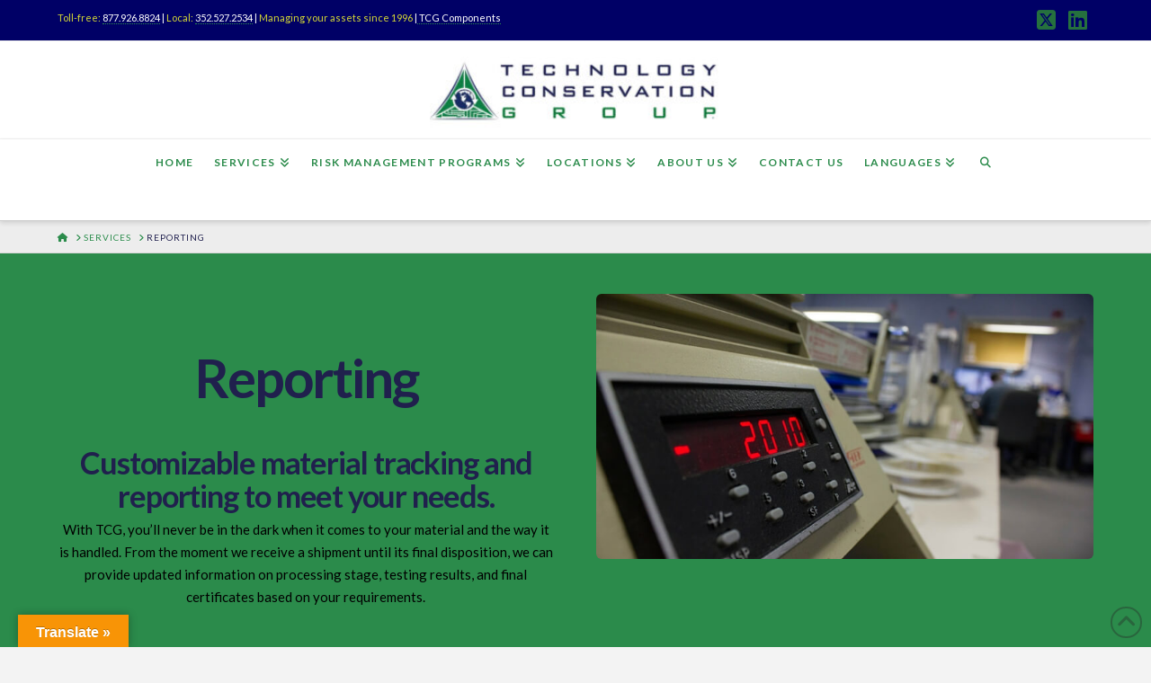

--- FILE ---
content_type: text/html; charset=utf-8
request_url: https://www.google.com/recaptcha/api2/anchor?ar=1&k=6Lc3xlMeAAAAACgJqr2EIMhf9iJxfBmGKziapXGM&co=aHR0cHM6Ly90Y2dyZWN5Y2xpbmcuY29tOjQ0Mw..&hl=en&v=PoyoqOPhxBO7pBk68S4YbpHZ&theme=light&size=normal&anchor-ms=20000&execute-ms=30000&cb=1osohrmw23fi
body_size: 49439
content:
<!DOCTYPE HTML><html dir="ltr" lang="en"><head><meta http-equiv="Content-Type" content="text/html; charset=UTF-8">
<meta http-equiv="X-UA-Compatible" content="IE=edge">
<title>reCAPTCHA</title>
<style type="text/css">
/* cyrillic-ext */
@font-face {
  font-family: 'Roboto';
  font-style: normal;
  font-weight: 400;
  font-stretch: 100%;
  src: url(//fonts.gstatic.com/s/roboto/v48/KFO7CnqEu92Fr1ME7kSn66aGLdTylUAMa3GUBHMdazTgWw.woff2) format('woff2');
  unicode-range: U+0460-052F, U+1C80-1C8A, U+20B4, U+2DE0-2DFF, U+A640-A69F, U+FE2E-FE2F;
}
/* cyrillic */
@font-face {
  font-family: 'Roboto';
  font-style: normal;
  font-weight: 400;
  font-stretch: 100%;
  src: url(//fonts.gstatic.com/s/roboto/v48/KFO7CnqEu92Fr1ME7kSn66aGLdTylUAMa3iUBHMdazTgWw.woff2) format('woff2');
  unicode-range: U+0301, U+0400-045F, U+0490-0491, U+04B0-04B1, U+2116;
}
/* greek-ext */
@font-face {
  font-family: 'Roboto';
  font-style: normal;
  font-weight: 400;
  font-stretch: 100%;
  src: url(//fonts.gstatic.com/s/roboto/v48/KFO7CnqEu92Fr1ME7kSn66aGLdTylUAMa3CUBHMdazTgWw.woff2) format('woff2');
  unicode-range: U+1F00-1FFF;
}
/* greek */
@font-face {
  font-family: 'Roboto';
  font-style: normal;
  font-weight: 400;
  font-stretch: 100%;
  src: url(//fonts.gstatic.com/s/roboto/v48/KFO7CnqEu92Fr1ME7kSn66aGLdTylUAMa3-UBHMdazTgWw.woff2) format('woff2');
  unicode-range: U+0370-0377, U+037A-037F, U+0384-038A, U+038C, U+038E-03A1, U+03A3-03FF;
}
/* math */
@font-face {
  font-family: 'Roboto';
  font-style: normal;
  font-weight: 400;
  font-stretch: 100%;
  src: url(//fonts.gstatic.com/s/roboto/v48/KFO7CnqEu92Fr1ME7kSn66aGLdTylUAMawCUBHMdazTgWw.woff2) format('woff2');
  unicode-range: U+0302-0303, U+0305, U+0307-0308, U+0310, U+0312, U+0315, U+031A, U+0326-0327, U+032C, U+032F-0330, U+0332-0333, U+0338, U+033A, U+0346, U+034D, U+0391-03A1, U+03A3-03A9, U+03B1-03C9, U+03D1, U+03D5-03D6, U+03F0-03F1, U+03F4-03F5, U+2016-2017, U+2034-2038, U+203C, U+2040, U+2043, U+2047, U+2050, U+2057, U+205F, U+2070-2071, U+2074-208E, U+2090-209C, U+20D0-20DC, U+20E1, U+20E5-20EF, U+2100-2112, U+2114-2115, U+2117-2121, U+2123-214F, U+2190, U+2192, U+2194-21AE, U+21B0-21E5, U+21F1-21F2, U+21F4-2211, U+2213-2214, U+2216-22FF, U+2308-230B, U+2310, U+2319, U+231C-2321, U+2336-237A, U+237C, U+2395, U+239B-23B7, U+23D0, U+23DC-23E1, U+2474-2475, U+25AF, U+25B3, U+25B7, U+25BD, U+25C1, U+25CA, U+25CC, U+25FB, U+266D-266F, U+27C0-27FF, U+2900-2AFF, U+2B0E-2B11, U+2B30-2B4C, U+2BFE, U+3030, U+FF5B, U+FF5D, U+1D400-1D7FF, U+1EE00-1EEFF;
}
/* symbols */
@font-face {
  font-family: 'Roboto';
  font-style: normal;
  font-weight: 400;
  font-stretch: 100%;
  src: url(//fonts.gstatic.com/s/roboto/v48/KFO7CnqEu92Fr1ME7kSn66aGLdTylUAMaxKUBHMdazTgWw.woff2) format('woff2');
  unicode-range: U+0001-000C, U+000E-001F, U+007F-009F, U+20DD-20E0, U+20E2-20E4, U+2150-218F, U+2190, U+2192, U+2194-2199, U+21AF, U+21E6-21F0, U+21F3, U+2218-2219, U+2299, U+22C4-22C6, U+2300-243F, U+2440-244A, U+2460-24FF, U+25A0-27BF, U+2800-28FF, U+2921-2922, U+2981, U+29BF, U+29EB, U+2B00-2BFF, U+4DC0-4DFF, U+FFF9-FFFB, U+10140-1018E, U+10190-1019C, U+101A0, U+101D0-101FD, U+102E0-102FB, U+10E60-10E7E, U+1D2C0-1D2D3, U+1D2E0-1D37F, U+1F000-1F0FF, U+1F100-1F1AD, U+1F1E6-1F1FF, U+1F30D-1F30F, U+1F315, U+1F31C, U+1F31E, U+1F320-1F32C, U+1F336, U+1F378, U+1F37D, U+1F382, U+1F393-1F39F, U+1F3A7-1F3A8, U+1F3AC-1F3AF, U+1F3C2, U+1F3C4-1F3C6, U+1F3CA-1F3CE, U+1F3D4-1F3E0, U+1F3ED, U+1F3F1-1F3F3, U+1F3F5-1F3F7, U+1F408, U+1F415, U+1F41F, U+1F426, U+1F43F, U+1F441-1F442, U+1F444, U+1F446-1F449, U+1F44C-1F44E, U+1F453, U+1F46A, U+1F47D, U+1F4A3, U+1F4B0, U+1F4B3, U+1F4B9, U+1F4BB, U+1F4BF, U+1F4C8-1F4CB, U+1F4D6, U+1F4DA, U+1F4DF, U+1F4E3-1F4E6, U+1F4EA-1F4ED, U+1F4F7, U+1F4F9-1F4FB, U+1F4FD-1F4FE, U+1F503, U+1F507-1F50B, U+1F50D, U+1F512-1F513, U+1F53E-1F54A, U+1F54F-1F5FA, U+1F610, U+1F650-1F67F, U+1F687, U+1F68D, U+1F691, U+1F694, U+1F698, U+1F6AD, U+1F6B2, U+1F6B9-1F6BA, U+1F6BC, U+1F6C6-1F6CF, U+1F6D3-1F6D7, U+1F6E0-1F6EA, U+1F6F0-1F6F3, U+1F6F7-1F6FC, U+1F700-1F7FF, U+1F800-1F80B, U+1F810-1F847, U+1F850-1F859, U+1F860-1F887, U+1F890-1F8AD, U+1F8B0-1F8BB, U+1F8C0-1F8C1, U+1F900-1F90B, U+1F93B, U+1F946, U+1F984, U+1F996, U+1F9E9, U+1FA00-1FA6F, U+1FA70-1FA7C, U+1FA80-1FA89, U+1FA8F-1FAC6, U+1FACE-1FADC, U+1FADF-1FAE9, U+1FAF0-1FAF8, U+1FB00-1FBFF;
}
/* vietnamese */
@font-face {
  font-family: 'Roboto';
  font-style: normal;
  font-weight: 400;
  font-stretch: 100%;
  src: url(//fonts.gstatic.com/s/roboto/v48/KFO7CnqEu92Fr1ME7kSn66aGLdTylUAMa3OUBHMdazTgWw.woff2) format('woff2');
  unicode-range: U+0102-0103, U+0110-0111, U+0128-0129, U+0168-0169, U+01A0-01A1, U+01AF-01B0, U+0300-0301, U+0303-0304, U+0308-0309, U+0323, U+0329, U+1EA0-1EF9, U+20AB;
}
/* latin-ext */
@font-face {
  font-family: 'Roboto';
  font-style: normal;
  font-weight: 400;
  font-stretch: 100%;
  src: url(//fonts.gstatic.com/s/roboto/v48/KFO7CnqEu92Fr1ME7kSn66aGLdTylUAMa3KUBHMdazTgWw.woff2) format('woff2');
  unicode-range: U+0100-02BA, U+02BD-02C5, U+02C7-02CC, U+02CE-02D7, U+02DD-02FF, U+0304, U+0308, U+0329, U+1D00-1DBF, U+1E00-1E9F, U+1EF2-1EFF, U+2020, U+20A0-20AB, U+20AD-20C0, U+2113, U+2C60-2C7F, U+A720-A7FF;
}
/* latin */
@font-face {
  font-family: 'Roboto';
  font-style: normal;
  font-weight: 400;
  font-stretch: 100%;
  src: url(//fonts.gstatic.com/s/roboto/v48/KFO7CnqEu92Fr1ME7kSn66aGLdTylUAMa3yUBHMdazQ.woff2) format('woff2');
  unicode-range: U+0000-00FF, U+0131, U+0152-0153, U+02BB-02BC, U+02C6, U+02DA, U+02DC, U+0304, U+0308, U+0329, U+2000-206F, U+20AC, U+2122, U+2191, U+2193, U+2212, U+2215, U+FEFF, U+FFFD;
}
/* cyrillic-ext */
@font-face {
  font-family: 'Roboto';
  font-style: normal;
  font-weight: 500;
  font-stretch: 100%;
  src: url(//fonts.gstatic.com/s/roboto/v48/KFO7CnqEu92Fr1ME7kSn66aGLdTylUAMa3GUBHMdazTgWw.woff2) format('woff2');
  unicode-range: U+0460-052F, U+1C80-1C8A, U+20B4, U+2DE0-2DFF, U+A640-A69F, U+FE2E-FE2F;
}
/* cyrillic */
@font-face {
  font-family: 'Roboto';
  font-style: normal;
  font-weight: 500;
  font-stretch: 100%;
  src: url(//fonts.gstatic.com/s/roboto/v48/KFO7CnqEu92Fr1ME7kSn66aGLdTylUAMa3iUBHMdazTgWw.woff2) format('woff2');
  unicode-range: U+0301, U+0400-045F, U+0490-0491, U+04B0-04B1, U+2116;
}
/* greek-ext */
@font-face {
  font-family: 'Roboto';
  font-style: normal;
  font-weight: 500;
  font-stretch: 100%;
  src: url(//fonts.gstatic.com/s/roboto/v48/KFO7CnqEu92Fr1ME7kSn66aGLdTylUAMa3CUBHMdazTgWw.woff2) format('woff2');
  unicode-range: U+1F00-1FFF;
}
/* greek */
@font-face {
  font-family: 'Roboto';
  font-style: normal;
  font-weight: 500;
  font-stretch: 100%;
  src: url(//fonts.gstatic.com/s/roboto/v48/KFO7CnqEu92Fr1ME7kSn66aGLdTylUAMa3-UBHMdazTgWw.woff2) format('woff2');
  unicode-range: U+0370-0377, U+037A-037F, U+0384-038A, U+038C, U+038E-03A1, U+03A3-03FF;
}
/* math */
@font-face {
  font-family: 'Roboto';
  font-style: normal;
  font-weight: 500;
  font-stretch: 100%;
  src: url(//fonts.gstatic.com/s/roboto/v48/KFO7CnqEu92Fr1ME7kSn66aGLdTylUAMawCUBHMdazTgWw.woff2) format('woff2');
  unicode-range: U+0302-0303, U+0305, U+0307-0308, U+0310, U+0312, U+0315, U+031A, U+0326-0327, U+032C, U+032F-0330, U+0332-0333, U+0338, U+033A, U+0346, U+034D, U+0391-03A1, U+03A3-03A9, U+03B1-03C9, U+03D1, U+03D5-03D6, U+03F0-03F1, U+03F4-03F5, U+2016-2017, U+2034-2038, U+203C, U+2040, U+2043, U+2047, U+2050, U+2057, U+205F, U+2070-2071, U+2074-208E, U+2090-209C, U+20D0-20DC, U+20E1, U+20E5-20EF, U+2100-2112, U+2114-2115, U+2117-2121, U+2123-214F, U+2190, U+2192, U+2194-21AE, U+21B0-21E5, U+21F1-21F2, U+21F4-2211, U+2213-2214, U+2216-22FF, U+2308-230B, U+2310, U+2319, U+231C-2321, U+2336-237A, U+237C, U+2395, U+239B-23B7, U+23D0, U+23DC-23E1, U+2474-2475, U+25AF, U+25B3, U+25B7, U+25BD, U+25C1, U+25CA, U+25CC, U+25FB, U+266D-266F, U+27C0-27FF, U+2900-2AFF, U+2B0E-2B11, U+2B30-2B4C, U+2BFE, U+3030, U+FF5B, U+FF5D, U+1D400-1D7FF, U+1EE00-1EEFF;
}
/* symbols */
@font-face {
  font-family: 'Roboto';
  font-style: normal;
  font-weight: 500;
  font-stretch: 100%;
  src: url(//fonts.gstatic.com/s/roboto/v48/KFO7CnqEu92Fr1ME7kSn66aGLdTylUAMaxKUBHMdazTgWw.woff2) format('woff2');
  unicode-range: U+0001-000C, U+000E-001F, U+007F-009F, U+20DD-20E0, U+20E2-20E4, U+2150-218F, U+2190, U+2192, U+2194-2199, U+21AF, U+21E6-21F0, U+21F3, U+2218-2219, U+2299, U+22C4-22C6, U+2300-243F, U+2440-244A, U+2460-24FF, U+25A0-27BF, U+2800-28FF, U+2921-2922, U+2981, U+29BF, U+29EB, U+2B00-2BFF, U+4DC0-4DFF, U+FFF9-FFFB, U+10140-1018E, U+10190-1019C, U+101A0, U+101D0-101FD, U+102E0-102FB, U+10E60-10E7E, U+1D2C0-1D2D3, U+1D2E0-1D37F, U+1F000-1F0FF, U+1F100-1F1AD, U+1F1E6-1F1FF, U+1F30D-1F30F, U+1F315, U+1F31C, U+1F31E, U+1F320-1F32C, U+1F336, U+1F378, U+1F37D, U+1F382, U+1F393-1F39F, U+1F3A7-1F3A8, U+1F3AC-1F3AF, U+1F3C2, U+1F3C4-1F3C6, U+1F3CA-1F3CE, U+1F3D4-1F3E0, U+1F3ED, U+1F3F1-1F3F3, U+1F3F5-1F3F7, U+1F408, U+1F415, U+1F41F, U+1F426, U+1F43F, U+1F441-1F442, U+1F444, U+1F446-1F449, U+1F44C-1F44E, U+1F453, U+1F46A, U+1F47D, U+1F4A3, U+1F4B0, U+1F4B3, U+1F4B9, U+1F4BB, U+1F4BF, U+1F4C8-1F4CB, U+1F4D6, U+1F4DA, U+1F4DF, U+1F4E3-1F4E6, U+1F4EA-1F4ED, U+1F4F7, U+1F4F9-1F4FB, U+1F4FD-1F4FE, U+1F503, U+1F507-1F50B, U+1F50D, U+1F512-1F513, U+1F53E-1F54A, U+1F54F-1F5FA, U+1F610, U+1F650-1F67F, U+1F687, U+1F68D, U+1F691, U+1F694, U+1F698, U+1F6AD, U+1F6B2, U+1F6B9-1F6BA, U+1F6BC, U+1F6C6-1F6CF, U+1F6D3-1F6D7, U+1F6E0-1F6EA, U+1F6F0-1F6F3, U+1F6F7-1F6FC, U+1F700-1F7FF, U+1F800-1F80B, U+1F810-1F847, U+1F850-1F859, U+1F860-1F887, U+1F890-1F8AD, U+1F8B0-1F8BB, U+1F8C0-1F8C1, U+1F900-1F90B, U+1F93B, U+1F946, U+1F984, U+1F996, U+1F9E9, U+1FA00-1FA6F, U+1FA70-1FA7C, U+1FA80-1FA89, U+1FA8F-1FAC6, U+1FACE-1FADC, U+1FADF-1FAE9, U+1FAF0-1FAF8, U+1FB00-1FBFF;
}
/* vietnamese */
@font-face {
  font-family: 'Roboto';
  font-style: normal;
  font-weight: 500;
  font-stretch: 100%;
  src: url(//fonts.gstatic.com/s/roboto/v48/KFO7CnqEu92Fr1ME7kSn66aGLdTylUAMa3OUBHMdazTgWw.woff2) format('woff2');
  unicode-range: U+0102-0103, U+0110-0111, U+0128-0129, U+0168-0169, U+01A0-01A1, U+01AF-01B0, U+0300-0301, U+0303-0304, U+0308-0309, U+0323, U+0329, U+1EA0-1EF9, U+20AB;
}
/* latin-ext */
@font-face {
  font-family: 'Roboto';
  font-style: normal;
  font-weight: 500;
  font-stretch: 100%;
  src: url(//fonts.gstatic.com/s/roboto/v48/KFO7CnqEu92Fr1ME7kSn66aGLdTylUAMa3KUBHMdazTgWw.woff2) format('woff2');
  unicode-range: U+0100-02BA, U+02BD-02C5, U+02C7-02CC, U+02CE-02D7, U+02DD-02FF, U+0304, U+0308, U+0329, U+1D00-1DBF, U+1E00-1E9F, U+1EF2-1EFF, U+2020, U+20A0-20AB, U+20AD-20C0, U+2113, U+2C60-2C7F, U+A720-A7FF;
}
/* latin */
@font-face {
  font-family: 'Roboto';
  font-style: normal;
  font-weight: 500;
  font-stretch: 100%;
  src: url(//fonts.gstatic.com/s/roboto/v48/KFO7CnqEu92Fr1ME7kSn66aGLdTylUAMa3yUBHMdazQ.woff2) format('woff2');
  unicode-range: U+0000-00FF, U+0131, U+0152-0153, U+02BB-02BC, U+02C6, U+02DA, U+02DC, U+0304, U+0308, U+0329, U+2000-206F, U+20AC, U+2122, U+2191, U+2193, U+2212, U+2215, U+FEFF, U+FFFD;
}
/* cyrillic-ext */
@font-face {
  font-family: 'Roboto';
  font-style: normal;
  font-weight: 900;
  font-stretch: 100%;
  src: url(//fonts.gstatic.com/s/roboto/v48/KFO7CnqEu92Fr1ME7kSn66aGLdTylUAMa3GUBHMdazTgWw.woff2) format('woff2');
  unicode-range: U+0460-052F, U+1C80-1C8A, U+20B4, U+2DE0-2DFF, U+A640-A69F, U+FE2E-FE2F;
}
/* cyrillic */
@font-face {
  font-family: 'Roboto';
  font-style: normal;
  font-weight: 900;
  font-stretch: 100%;
  src: url(//fonts.gstatic.com/s/roboto/v48/KFO7CnqEu92Fr1ME7kSn66aGLdTylUAMa3iUBHMdazTgWw.woff2) format('woff2');
  unicode-range: U+0301, U+0400-045F, U+0490-0491, U+04B0-04B1, U+2116;
}
/* greek-ext */
@font-face {
  font-family: 'Roboto';
  font-style: normal;
  font-weight: 900;
  font-stretch: 100%;
  src: url(//fonts.gstatic.com/s/roboto/v48/KFO7CnqEu92Fr1ME7kSn66aGLdTylUAMa3CUBHMdazTgWw.woff2) format('woff2');
  unicode-range: U+1F00-1FFF;
}
/* greek */
@font-face {
  font-family: 'Roboto';
  font-style: normal;
  font-weight: 900;
  font-stretch: 100%;
  src: url(//fonts.gstatic.com/s/roboto/v48/KFO7CnqEu92Fr1ME7kSn66aGLdTylUAMa3-UBHMdazTgWw.woff2) format('woff2');
  unicode-range: U+0370-0377, U+037A-037F, U+0384-038A, U+038C, U+038E-03A1, U+03A3-03FF;
}
/* math */
@font-face {
  font-family: 'Roboto';
  font-style: normal;
  font-weight: 900;
  font-stretch: 100%;
  src: url(//fonts.gstatic.com/s/roboto/v48/KFO7CnqEu92Fr1ME7kSn66aGLdTylUAMawCUBHMdazTgWw.woff2) format('woff2');
  unicode-range: U+0302-0303, U+0305, U+0307-0308, U+0310, U+0312, U+0315, U+031A, U+0326-0327, U+032C, U+032F-0330, U+0332-0333, U+0338, U+033A, U+0346, U+034D, U+0391-03A1, U+03A3-03A9, U+03B1-03C9, U+03D1, U+03D5-03D6, U+03F0-03F1, U+03F4-03F5, U+2016-2017, U+2034-2038, U+203C, U+2040, U+2043, U+2047, U+2050, U+2057, U+205F, U+2070-2071, U+2074-208E, U+2090-209C, U+20D0-20DC, U+20E1, U+20E5-20EF, U+2100-2112, U+2114-2115, U+2117-2121, U+2123-214F, U+2190, U+2192, U+2194-21AE, U+21B0-21E5, U+21F1-21F2, U+21F4-2211, U+2213-2214, U+2216-22FF, U+2308-230B, U+2310, U+2319, U+231C-2321, U+2336-237A, U+237C, U+2395, U+239B-23B7, U+23D0, U+23DC-23E1, U+2474-2475, U+25AF, U+25B3, U+25B7, U+25BD, U+25C1, U+25CA, U+25CC, U+25FB, U+266D-266F, U+27C0-27FF, U+2900-2AFF, U+2B0E-2B11, U+2B30-2B4C, U+2BFE, U+3030, U+FF5B, U+FF5D, U+1D400-1D7FF, U+1EE00-1EEFF;
}
/* symbols */
@font-face {
  font-family: 'Roboto';
  font-style: normal;
  font-weight: 900;
  font-stretch: 100%;
  src: url(//fonts.gstatic.com/s/roboto/v48/KFO7CnqEu92Fr1ME7kSn66aGLdTylUAMaxKUBHMdazTgWw.woff2) format('woff2');
  unicode-range: U+0001-000C, U+000E-001F, U+007F-009F, U+20DD-20E0, U+20E2-20E4, U+2150-218F, U+2190, U+2192, U+2194-2199, U+21AF, U+21E6-21F0, U+21F3, U+2218-2219, U+2299, U+22C4-22C6, U+2300-243F, U+2440-244A, U+2460-24FF, U+25A0-27BF, U+2800-28FF, U+2921-2922, U+2981, U+29BF, U+29EB, U+2B00-2BFF, U+4DC0-4DFF, U+FFF9-FFFB, U+10140-1018E, U+10190-1019C, U+101A0, U+101D0-101FD, U+102E0-102FB, U+10E60-10E7E, U+1D2C0-1D2D3, U+1D2E0-1D37F, U+1F000-1F0FF, U+1F100-1F1AD, U+1F1E6-1F1FF, U+1F30D-1F30F, U+1F315, U+1F31C, U+1F31E, U+1F320-1F32C, U+1F336, U+1F378, U+1F37D, U+1F382, U+1F393-1F39F, U+1F3A7-1F3A8, U+1F3AC-1F3AF, U+1F3C2, U+1F3C4-1F3C6, U+1F3CA-1F3CE, U+1F3D4-1F3E0, U+1F3ED, U+1F3F1-1F3F3, U+1F3F5-1F3F7, U+1F408, U+1F415, U+1F41F, U+1F426, U+1F43F, U+1F441-1F442, U+1F444, U+1F446-1F449, U+1F44C-1F44E, U+1F453, U+1F46A, U+1F47D, U+1F4A3, U+1F4B0, U+1F4B3, U+1F4B9, U+1F4BB, U+1F4BF, U+1F4C8-1F4CB, U+1F4D6, U+1F4DA, U+1F4DF, U+1F4E3-1F4E6, U+1F4EA-1F4ED, U+1F4F7, U+1F4F9-1F4FB, U+1F4FD-1F4FE, U+1F503, U+1F507-1F50B, U+1F50D, U+1F512-1F513, U+1F53E-1F54A, U+1F54F-1F5FA, U+1F610, U+1F650-1F67F, U+1F687, U+1F68D, U+1F691, U+1F694, U+1F698, U+1F6AD, U+1F6B2, U+1F6B9-1F6BA, U+1F6BC, U+1F6C6-1F6CF, U+1F6D3-1F6D7, U+1F6E0-1F6EA, U+1F6F0-1F6F3, U+1F6F7-1F6FC, U+1F700-1F7FF, U+1F800-1F80B, U+1F810-1F847, U+1F850-1F859, U+1F860-1F887, U+1F890-1F8AD, U+1F8B0-1F8BB, U+1F8C0-1F8C1, U+1F900-1F90B, U+1F93B, U+1F946, U+1F984, U+1F996, U+1F9E9, U+1FA00-1FA6F, U+1FA70-1FA7C, U+1FA80-1FA89, U+1FA8F-1FAC6, U+1FACE-1FADC, U+1FADF-1FAE9, U+1FAF0-1FAF8, U+1FB00-1FBFF;
}
/* vietnamese */
@font-face {
  font-family: 'Roboto';
  font-style: normal;
  font-weight: 900;
  font-stretch: 100%;
  src: url(//fonts.gstatic.com/s/roboto/v48/KFO7CnqEu92Fr1ME7kSn66aGLdTylUAMa3OUBHMdazTgWw.woff2) format('woff2');
  unicode-range: U+0102-0103, U+0110-0111, U+0128-0129, U+0168-0169, U+01A0-01A1, U+01AF-01B0, U+0300-0301, U+0303-0304, U+0308-0309, U+0323, U+0329, U+1EA0-1EF9, U+20AB;
}
/* latin-ext */
@font-face {
  font-family: 'Roboto';
  font-style: normal;
  font-weight: 900;
  font-stretch: 100%;
  src: url(//fonts.gstatic.com/s/roboto/v48/KFO7CnqEu92Fr1ME7kSn66aGLdTylUAMa3KUBHMdazTgWw.woff2) format('woff2');
  unicode-range: U+0100-02BA, U+02BD-02C5, U+02C7-02CC, U+02CE-02D7, U+02DD-02FF, U+0304, U+0308, U+0329, U+1D00-1DBF, U+1E00-1E9F, U+1EF2-1EFF, U+2020, U+20A0-20AB, U+20AD-20C0, U+2113, U+2C60-2C7F, U+A720-A7FF;
}
/* latin */
@font-face {
  font-family: 'Roboto';
  font-style: normal;
  font-weight: 900;
  font-stretch: 100%;
  src: url(//fonts.gstatic.com/s/roboto/v48/KFO7CnqEu92Fr1ME7kSn66aGLdTylUAMa3yUBHMdazQ.woff2) format('woff2');
  unicode-range: U+0000-00FF, U+0131, U+0152-0153, U+02BB-02BC, U+02C6, U+02DA, U+02DC, U+0304, U+0308, U+0329, U+2000-206F, U+20AC, U+2122, U+2191, U+2193, U+2212, U+2215, U+FEFF, U+FFFD;
}

</style>
<link rel="stylesheet" type="text/css" href="https://www.gstatic.com/recaptcha/releases/PoyoqOPhxBO7pBk68S4YbpHZ/styles__ltr.css">
<script nonce="T4xc1Tqsrp4qzfn1ZIqywQ" type="text/javascript">window['__recaptcha_api'] = 'https://www.google.com/recaptcha/api2/';</script>
<script type="text/javascript" src="https://www.gstatic.com/recaptcha/releases/PoyoqOPhxBO7pBk68S4YbpHZ/recaptcha__en.js" nonce="T4xc1Tqsrp4qzfn1ZIqywQ">
      
    </script></head>
<body><div id="rc-anchor-alert" class="rc-anchor-alert"></div>
<input type="hidden" id="recaptcha-token" value="[base64]">
<script type="text/javascript" nonce="T4xc1Tqsrp4qzfn1ZIqywQ">
      recaptcha.anchor.Main.init("[\x22ainput\x22,[\x22bgdata\x22,\x22\x22,\[base64]/[base64]/MjU1Ong/[base64]/[base64]/[base64]/[base64]/[base64]/[base64]/[base64]/[base64]/[base64]/[base64]/[base64]/[base64]/[base64]/[base64]/[base64]\\u003d\x22,\[base64]\x22,\x22w4zCisOgbMOlHQPDr29wwo/[base64]/CkA9rw7PCjcO9LcKTw4/[base64]/w73CmmPCmsKPYcKkw4EGFsK4wovDo17DiCbCisK8wpPCqwXDosKXacO4w6fCt1UoFsK4wqF/YsOKTi9kesK2w6olwpx+w73Dm3E+wobDkkx/d3caPMKxDgokCFTDm1xMXxtCJCczdCXDlQjDoRHCjBXCjsKgOyDDsj3Do1VRw5HDkSMmwoc/[base64]/DlzTDsMOCwojDocONw6LDrjrDmR8Aw4bCtQbDh2Yzw7TCnMKOU8KJw5LDmsOSw58ewoFYw4/Cm3Qgw5dSw4JrZcKBwp7DkcO8OMK/[base64]/e8OXJsKoYcKNw7vDssO8wqIXeBQsW3VHNMKcw6rCosKFwqLCncOfwo5twrYRGEIgSh7CjjlJw64EJsOHw4/CrRDDh8K3cDnDl8KswpnCr8KmHcOUw43CtMOnw5jCvU7CpmUswqPDjMO+wqURw4oaw5HCncKdw5Q0b8KWbMO7asKbw6nDqVEvaGYlw43CjDsewqzCtcOXw51Zb8OTw614w6fCn8KbwotnwrExGCx5BcKYw7dJwoVJam/Dv8K/Oxdjw709CkvCrcOEw6JuTsKqwq3DuEAVwr01w6HColzDszl9wp7CmDcEH3BZNUQ/dMKlwpYgwrovQ8O2wqQGwpBFXFLCpcKqw5dxw5NMO8ODw7XCjxcnwoHDlEXDmC19MkY0w6MUSMK/HsKww7Arw50DBcKYw7DCjE3Cjg/CmcO3w7nCosO/VArDoQfChRtawoMow51NHyo+wpLDjsOePVd3IcK6wq5qa3U2wrYILBXChAVPeMOaw5Q3wp1jesORdsK1DT9sw5rDgA11KFQ9WMKtwro4S8KPwo/CsHInwr7DkMOqw6tMwo5Dwq3CkMKcwrHCl8OFCkLDgcKIwq1qwqxfwo5RwpInbcKxV8Oxw4A9wpAHHiHCrn7CvsKDQ8O9cTM7wrcMQsKkDzLCuDFQX8OnCsO2XcKTRsOnw6fDu8OLw7LClcKnIsOPeMO7w43CrGoNwrXDmBXCt8K0SlDCtFofMMOxWsOGwo/CtCoNVcO0JcOAwrhiS8O9XQczAH/[base64]/Cm8OTPlnDj8Ohbw4tw5ZRwqBdwoR+w7srH1djw6PDp8Ojw4HCv8K9wrdtUEhawrNxVnnChcOVwoPCh8KpwqQqw7EYLUdiMAVLfGRvw4hmwofCp8K3wqzCniTDv8Kaw4XDq1dNw55Iw4lYw67Dug/DqcKxw4zCpcOAw6zCmwMTcMKIfcKzw6R6W8KUwqrDk8OgGMOvZsKMwozCu1Ufw7FMw4/[base64]/NcOuwqPDvzAVaQhwwqLDhcOTwq1uw67ClGTCrQvCgHUEwrTDsUPDmQPDlFcBwpYPfk8DwovCgDLDusOOw7jCkwbDs8OgKcOHN8K8w6IicVgBw6B3wowXYynDkFHCoHrDljDCkC/ClsK0K8KYw7gowpfDoG3Di8KhwpF0wo7DuMO3P31JCMOEMsKEwrouwp0Iw7waPxbDlj3DhsKRVijCmcKjU3VRw5NVRMKPw4I4w5ZqWktMw4XDl07Djj3Dp8O4PcOuDUDDvBVmHsKiwr/Dj8OLwoLCrTFOBhDDp0jCtMOpw5/DggPChj/[base64]/wrE5DgxWGsKSImvDkAV/dELDucK6wrPDvsK9ezjDvMO+wpF6f8Kdw5nDhMO9w6rDssOrKcOew4wJw71MwrjClMK1wo7Di8K2wrHDscKgwqTCgGNKERLCt8O6bcKBD1dhwqF8wp/CvsOKw7XDgS3DgcKuwpvDtFhEcEwlD2zCp2XDuMO0w7tlwrInBcK0wrHCucONwpg5w4Fcwp0pwoZUw79ED8OFW8KVDcOdDsKswoZuT8ORTMOzw77DvzDCicOJFXPCkMO2w4VFwpZ/U2tySQ/DpGVJwqXCicOOZEEBwqrChwvDngQPc8KEXFt+fApDaMKiWGFcEsOjD8OmXEPDocOSX37DlcKCwqlTYW7CrsKjwq7DmWrDp3rDmldRw6DCpMK5LcOHasKhfk3DocOWYMOTwrrDgSXDujdIwqDDrcK3w6/Cl0XDvyvDoMOZG8KSE3ZsFMK/wpbDhsK8wpNqw4DDucOGJcOfw45fw58TaRzClsKjw7ASDCVHwrYBLxTCi33CgS3CowlMw5sSXsKkwprDvA5owrpqKyHDniXChMK4ME97wqAwS8K0wpgrWsKdw5cJGFPDoFXDohoiwoHDt8Klw7EPw5dqL1/[base64]/[base64]/NS7DtB0WwrfCnsOWw47CkjLCv0cCbMKVVcKYOMOJZ8KaKWPCqyUhIxkef2jDkCZEwq7Cl8OvT8KTw7QOQsOoFsKpK8K/X1RKazxbEQHDrGUrwpR5w6XDjHVpd8Khw73Dv8OMF8KYw5dPCWE4NMOHwrvChgnDnBbCpMO1e2dSwrg0wrI5KsKBZBPDlcOWw47ClXbCm0hGwpTDiEvDgTTCmS1uwrbDvcOIwogew7slYcKXEELCvcKfFMOJwqnCtEoGworCvcKXD2tBQ8O/[base64]/Du8K0AUNQwpjClMOtUmIyK8K5GSjDp0QzwoJAfVd0XsODQ2/DoEnCmcOJIsO7V1DCqAIta8Osf8KOw5XCkG5lZsOUwqrCqMKkw6LDtTVAwqFtP8OOw4seAH7DjhxSA2pbw6skwrExPcO/Hz9pTcK1QkrDgU0eZ8OYw6Ypw7nCrsOLd8KJw63DhcKRwrAnOQzCsMKGw7HDum/Cp1MAwqY+w5JEwqbDoHXCmsOlMsKTw4IDCMOzRcKqwqd6PcOhw6sBw5rDgcK7w7TCoQLDvFFscMKkw4MiEzjCqsK7MsKJT8OEUBETFlDCssO+VD0sPcOxSMOIw4x/[base64]/LcK5w73DuX0nwogfwp/CmVTDqXNFVcKRw74Twp0OBkTCvsOKCFjDtlBkesKPPEbDpmDCn2jDgU9qA8KAEMKHw57DlMKewprDhMKASMKfw6/CuE/Dt0rDkW9VwoZnw6hBwot4G8Kmw6TDvMOjXMK+wonCvg7Dt8O1dsOBwp/Dv8KuwoHCmsOHw5dIwpV3w5lpHHfChwDDh1wzfcKzQcKIWcKpwrvDlChiwq1JQRrClT8Cw4cDFTXDvcKcwo3Co8OHw4/[base64]/[base64]/DlMK4wqzCjHLCjhxbw4/CmcKkCsKbwqTCosOUw5N8wpteMcKaCMKzJ8OtwqfCvsK2w7PDqXnCpSzDlMOIQMKmw57Ds8KLWsOywrJ9WxnCmQnDp3hZwq3DpihHwpTDpsOrB8OQPcOrHSXCiUzCqcOgMsO7woF/[base64]/[base64]/Cv0PDiSXDq3TCri4uw7bDkGpEMyIYTcOtTxkRagLCu8KkelMPbsOPKsOlwo1Gw4JJUsK9SFoYwo/CucKLHx7CpMKUAsK9w5Jqw6ACQDoEwq3CtEnCoR01w7MFw6AjA8OZwqJhcQfCkMKDYng+w7bDh8KFw4/DqMOPwq3DuHfDpRTCsH3DjEbDqsK2dkDCrCQyI8K9w7wrw7DCsWvDk8OtJFrCpkXDq8OccMO1HsK/[base64]/DosKdwq1Zw5s1w5LDok/[base64]/[base64]/CgVogwpANcD7CjirCnsKewpYbw6VOBMK/CsKyC8OtcMOGw6HDj8Oiwp/ClVQAwog8Lkw4bAkbAcOOQsKAcsK2a8OIOi5bwroCwr3CoMKCAcOBe8ONwoFuQsOIwo0JwpvClsKAwpBsw79XwoLCnhkjZRzDiMOyW8KNwrnCusK/G8KncsOXLhvDtsK1w5HDk0tiwqjCtMK1F8Ocw78IKsOMw5/Cgg5SEF8zwopgfSTChghkw4LChMO/woU/wrnCi8O9w5PCiMK0KkLCsmfCli3Dj8KGw4Bib8OHa8KPw7E6JQLCozTDlV4Yw6NCIybDhsK/woLDs00eGhUewrJnwr0lwp4/YGjDmXjCpwRxwrAqwro5w40iwovDmWnDl8Oxw6DDpcK6XgYQw6nDnQDDmcKHwp3CmxjCrRYYU2QTw7fDsxDCrCZ0NsKvTcO5w6BpLcOPwpHDrcOuFMOkc2d6FF0ySsKJMsK1wqtLaB7Cq8OlwosUJRoHw7gAWS3Cnk3Dkiwww4/DvsODMCvClXsnYMOvPMOiw47DlA0/[base64]/DphU9w7RcwqDCv8KwNyvCvMOEw40IwobCtnEheyjCjinDncK+w6/DocKVNsK0w5xANcOZw4jCk8OVGSXDqm/Co0xlwpTDmFHCqcKhHxR4GFnCk8O+SsK/YTzCsXPDusORw4BWwqPCoRDDkFBfw5fDpF/[base64]/DsWAVFEk+AMOScsKEwrzDr8Oqw5Mnw5vDjAbDpsK+wokBw5Jsw7AhQHHDq3wHw6vCkkPDrsKmVMK4woUWw5HCh8KQf8OcTMKLwp1uWEvCvABRdMK2dsO7RcKhwqosc3DCucK9HcOuw6nDm8OAwr8VCTdsw7/DjcKJDcOvwqsTOlPDpifCk8OAa8OxBmcVw6bDqcKjw6Y+XcO6wp9DL8OOw7xNJcKuw5lsf8KkTzIfwohfw7nCt8KMwqfCocKcS8Ozw4PChxV5w6HCjlLCm8K7fMKXCcOpwp89JsK7AcKsw50dU8Oiw5TCr8KmSWo+w7hYIcOuwpNhw7FgwrXDthLCvi3CrMK/w67DmcKrwpTCqH/CksKLw7LDrMOMLcOYBGBdOxFaClrCl38Bw6vDvE/[base64]/DosK1wrTCrG7DlsKkRsOuwrVuw6TDvljCk8KWJsK1YlRNCMKFwpnDkEFPWMKLWMOqwrtcacO+PVIROsOrLMO1w6vDmx9gP0YSw5nDjcK/c37CrMKTwrnDnh/Cv1zDpQTCrngWwpjCrMKIw7/DkSkIKGpVwo5YecKVwp4iw63DuCzDrCLDpHZtDz3DvMKFw5TDp8Krej/[base64]/wp3CpcOyYsK7w6/DicKaw4x7wrwMDBs2w65qbXcbciDDin/DrcO6O8KyYMOEw7sUAcOrMsKtw4Uuwo3CkcK2wrPDjVDDq8OqeMKXYT1iNwDDh8OmNcOmw4bDu8KfwqZ2w5jDuTEnJEPDhiBHGwcIHmpCw6kHQsKmw4t0Pl/ChhPCjcOdwotQwrZzJMKrEkHDsSM/dsKWXCJbw7zChcOlRcKxeVR0w7sjCFzCg8ORMl/DgihWw6/CoMKJw7V5w4XDhsOdC8OcN3XDj1DCuMKSw53CiGI4wqLDmMOUwrrDiDsAwpMJwqUneMOjGsKMwoTDllFnw6wuwqnCsiEEwobDs8K2BDXDh8OofMOJP1xJJ0nClXZvwqTCu8K/TMOLwqHDlcOwTARcw61FwpY+S8ORZMKFJTIGBcOfdXoww5c8D8Ohw4TCslwPCMK3ZMOQDcKRw7Maw5kJwovDmsO7w5fCgiopZjXCv8K9w5UrwqYlIinCjz/DhcOsVx7DqcKTwrnCmMKUw4jDsygxVkUNw6tiw6/[base64]/Dq08JFsO0w6E8wpHDgcO+cgN3CMKVFAjCin/DtMOLKMKJKRfCv8KNwpPDiRjDr8KaaRo8w5h7WALCo1I3woNTAMK2wrN7KcObXzTCln1fwqQqw7fDg2l2wptwfMOHVHXCmQnCq3tLHE5ewpdwwpDDk2FZwoBPw488RG/CgMOMGMKJwrPCoUkgTwFrHTPCvcOQw6rDp8Krw6lyRMOFdGNVwr/DiBNQw6nDr8KDPTXDuMKSwqo/J1DCgUgIw7A4w4PDhQg8f8KqaB1hwqkaBsKNwoc+wq94SMOQXcO+w4JpLTLDm0DCp8KtdMKkPMK2b8OGworCsMO1wq4QwoXCrlgBw6LDn0nCuUNlw5Q8FsK/OyfChMOAwp7DkMOxZ8OeXcKeCHAJw4l6woIjScOJw5/DoUnDomJ/HcKSLMKfwrvCqcKkwpTCkMK/wpbCoMK+KcKWGix2C8KiNDLDgsKWw7YIOjY5JE7DqcKIw6/DpjV/w5ZCw40NYxHCvsOsw5TCjcK8wqFGL8K3wqjDjGzDpsKtACs7wpnDoTEJMsObw5M+w44UbMKDaydLHUp+w4E9woXCoA4Iw57Ci8KvDVvDh8Ksw73DmMOZwprChcKQwpoywppew6LDrW1cwqXDgwgcw6TDjMKBwqR8wpjDkjULwo/CuGnCssKxwogsw6gIRsOfBSFKwpLDhR/CjlHDrlPDnUHCo8KfAnJ0wo5dw6zCqRvCjsO2w7cAwrwyI8OHwrHDlcKcwrXCi2cuwqPDjMOEFhw9wqnCsHdeNxcsw5DCsxFJGEPDihbCmErDnsK/wpfDhDTDt2HDs8OHLEdJw6bDoMKRwq7CgcOKEsK7wocPZh/CgzEYwo7DikEOSMOMVcKra17CnsO/PcKgWsOWwqhRw7bCglHCs8KuCcK/bcOWwoclKMK7w7VcwoHDpMKacmMtSMKhw4xBb8KjeD/DuMOwwrRfTcO/[base64]/Dkhd5wpLDnQNxQsO+DnTCsBDDicOUw4YXHRp4w6srfsKQfcKTAH0yNBzDgXbChMKDJsOUIMONB0/CuMOrPsOjY2jCrSfCpcOQN8KLwrLDgykqbwo6wpvDkcKqw5HDt8OIw4PDgMKrYCttw5nDn2HDpcODwp8DcmLChMOnQH5lwpvDmsKfw6Ahw6PCjCkow58mw7VuLXPDrBoMw57DscOdMMO9w6lsODFuBF/Dn8K2FHHCgsObG3BzwpHCty9Qw6fCmcOOR8OSw4/DtMO3UnswcsOpwr0VXMOLdAYWOcOCw5rCjsOgw7fCicKqAsOBwoI4FcOhwonDi0vCtsOacHTCmAY5w6EjwqXDtsOLw79wBzrCqMOCIh1hYCZtwobCmkZsw57Ds8KcWsOHJVd5w5cASMKUw5/[base64]/DhDQhBQccwqcTc1nCrAQfPVbChgsowoRwwoJWA8OkWcOiwpPDn8O/fsKvw41tBwg4ZsKfwrLDt8OvwqZYw4ogw4jDtsOzRMOlw4RYSMKmwoAOw4zCo8OQw7FbHcKHFcOWJMOgw5wBwqxuw7Bbw6zDlxYVw6vCuMK6w7BBMMKzLjrCicKdUiDDkADDksOhwofDgSs0wrXCvsO/TcOWQsOswpQKZ0J9w5HDssO3wpwvR2LDoMKtwqvCuUg/wqPDqcOQcHjDq8ObFRrDqMOPEhLDo1VZwprDrD/Dr0d9w41FVsKLBUJFwpvCqMOfw4LDnsOJw7DDiWURbMKGw6DCpsKGJkt/[base64]/ClsOvw6DCqMOdwqXCuy/DrmhKwrDDusKNTU9ILy7Dkw0swoPCuMOcw5jDhFfCjMOowpJJw4vDlcKdwoFmJcKYw4LCjmHCjWnDtnJCXC7CqVUNeQscwp9oLsO3RgZaeDXDnMKcw4dNwrUHw6bDjTzClVbDisKIw6DDrsK0wo0rPcOPWsOuIxZ6EsKdw57CuyRTIFTDiMOaWl/CtsKuwpcFw7DCkz/[base64]/woUzLnhFZWnCgxjCilRcw5zChlRkdsKtwqLDiMKgwr4/w5lNwpTDqsOIwonCm8OsbMKYwpXDm8KJw60FN2vCm8K0w5DDvMOsEHrCqsOFwqXDm8OTBg7DuEEAwoMJYcKHwrHDmH91w4sHBcORNSB5Snc+w5fDqVICVMORZ8KdPU4xY38PGsO+w6/CjsKRccKLOwpWHVnCjDgOfh3Cr8KYwpPChUvDs2PDlsOawqfDrwjDhQfDpMOvTMK6MsKqw53CtsOCFcOKe8Kaw7nCli7CnWnCu0Vyw6zCvMOgayxhwrfDgjRrw6Uew4FzwqNoF2hswrIww4A0dihwKk/[base64]/On4wwpQET8K+w6AWJ08Kwpgywp/DsF7CncK3NWA6w7vCqjE4HcOzw7zDssOwwpnDok7Dj8KeQRR4wrnDiEtmPMOtwp0aworCucOpw5Jiw5R3wo7Ci0trRinCisOLPgUXwr/CisKtMj9bwr7CrUjCkQEGOR/CsXQ0NhTCrUvCgTlQQUjCvcO5w77CvSjCuWckAMO+w5EYM8OBwq0Sw4DDg8OGCB8AwqvCrULDnDHDmm7DjB4ETMKOMMOxwq15w5/DpD4rwqLCiMKjwoXCqy/[base64]/DWLDo0XDnnPCp8ODSDDDm3TChcOGwpPDh3/Cn8OFwp8JEV4jwqtRw6czwonCh8K5fsKmJMKxMA7Cu8KCSMOYQT1/wojDmMKTwp3DocKFw7/DmcKww6FMwqzCscKPcMOMOsOWw7RCwq4rwqx6D3fDlsOyaMOyw7Inw6dgwr1gLydow4tFw4tUL8OUQHl6wrfCscOTwqvDucO/QzrDp2/DhH7DhXnCn8KKZcO8GV7CiMO0P8Kdw5hEPhjDhWTCuxHCgRw9wo3DrxUbwo7DtMKzwo0Dw7l4LgTDhsKswrcaGmwyecKMwqXDssKje8OTWMKYw4NjJsO9wpDDvsKWAzJPw6TCljpldRtew5/Cv8OET8O1VQrDl2V6wo0RM2fClsKhwo1RXCBbCcOmwokbIsKKL8KAwoxow4ZAfjrChAppwqDCqcKRH0o5w6YVwoQcaMKDw5fCunfCkMOAW8KgwqLChwVoBEHDlsOkwprDvHfDmUM/w40PFU/[base64]/CkndtOcOcw7XDqhEWFFTDtUA7w5UWGsOZw6ZKe0HDjcK/XAhqw4h0b8Oww7fDisKOIsK3cMKsw4XDksKLZixvwpwyYcKaasOxwqbDs3rCrMOqw7bDrgs0X8KcJwbCgj0Vw6FIKG1fwp/CpVNPw5PClcOmw4AddcKQwoTDucKaNsOIwpzDl8O/wpDCoSvCrWBkfEjDisKOEkIiwpzDpMOPwrlUw6bDjsKTwqHCiVNuXWQLwocLwpjCmRsbw4k4w4Ilw7fDksOEecK3fMOBwrzClcKewpzCjS1nw7rCqMO7Qx4oJ8KZYhTDuCvClwTCpMKOTMKfw7/DnsO2dWnCjMKfw5sbPMKLw4vDmnfCtMKKESvCiHHCg1zDllHCgcKdwqtQwrTDvwTCtwUzwowtw6BKA8KBcMOiw5pSwqItwpTCt0/DojEWw4HDoCvCulbDkikgw4fDt8O8w54HTA/DnSvCu8Omw7AGw5TDm8Kfwp7DgWbCmMOKwqHCscK1w7IWKj/CqnLDrl4HFmHDqGkMw6gWwpfCrH3CkXjCk8KxwqvCoCZ0wqnCscKow4gCR8O9wrt4MkzCg0IgWMOPw4ELw7zCtcOxwo/DjMOTDHTDrsK8wqXCkzXDqMKXOMKCw6XCucKBwoXCoRcaIsKdaXNxwr8EwrFtwpckw59ow47DtBAmCsO+wrJSw5gCKnQuwpLDrQ7Dv8KPwqDCuhjDucOCw6TDrcOwYnUJGlNEFUMqbcOAw63CgsOuw4FAAgc+AcKQw4U/MULCvXVAOhvDsS9fbGV1wqfCvMOxSx4rw7NKw55VwoDDvGPDs8OLJXLDqsOCw5hbw5UTwpUcwrzCt1MbY8KWb8KMw6Rpw7sXWMOocSh3E1XDiAbDksO6woHDu3N7w5jCnG3DvcK5VRbCgcOVd8Ohw5MvXl3Cr3sneGXDisKTe8OjwogEwoFyKHR8w7/CuMOAHcOcwrkHwpLDscOgD8K9TilxwrUuQsOSwrfCvhDCrsOqbMOGS1rDmEBzDMOowo4Fw6HDs8KdKRBkAXtZwpRcwrMEPcKYw605wrPDpG9Yw57CkH8gwqHCphNGb8OBw7zCkcKHw6/[base64]/DrMKCwqvCkyBYLw0LZxlsw7AKw4PDjShsworDujTCr0rDv8OiNcO7E8Kvwp1GbTvDusKsKFDDmcOewpjCjSHDrkMewpPCoiorwpvDhhzDisOkw6dqwrTDgcO8w6ZKwp8Owo4FwrIUccK8EcOYOG/Dk8KTG2MjX8KJw4kqw5zDq2TCgRBtw4LCl8O3wqV/IsKmK2LDnsOwN8OHfi/CtkLDncKVTn9uBDvCg8ObbmfCp8O3woTDtA3Cuz3DrsKTwqVtLjlSCMOFaHdYw4UEw79jTcOMw5tpfEPDsMO8w7rDtsKFdcO7woJcXRzCvErCncK/ecODw7TDnMOkwp/CmsO6w7HCn2NuwoggWmPChTl3ZknDthrCqMOiw6LDnHFNwpQrw5sOwrJCUMKXZ8KIGwXDrsKWw7F8KzpbeMOhdydlZ8KwwppdS8OQPcO9WcKWcEfDojxzLcK3w6tawp/DusKywrbDl8KvajgmwoJeJsKrwpXDsMKQI8KqHcKUwrhHw6RIwqXDnGbCucK6OT0YalfDhnrCnkA5cGJfY2XDkjjDin7Dt8OBciYEcsKHwobCoX/[base64]/w756AcKifRjDs8KJccOdfmLCsz3DtVYJMz1QCcKGOcKZw7Maw5EAH8OlwpLClmYRB0bDpsKMwo9DfcKSPWbDrsOtwr3DiMKHwp9qw5BNSXkaKmfCk1/[base64]/Dm8OKwrHCgcKkAhtlw5sHw67DoDQAW8OBw4TCuEsVwpdhw6oLUsOWwofDlmdHTmkbNcK3I8OowrM3EsOgBn3DjcKXZ8OxOsOhwowhcMOLYcKrw79pRSrCoiLDlx5mw4h7A1TDvMKadsKfwoFoTsKeVMKhOHPCn8O0Z8K3w5XChMKlPWFKwoJWwq/DumZ0wrzDsTp5wpLCjcKUJX5iASUCQ8OXVn3CljxiWVRWCSDDjwXDq8OpE0U/w5xmNsO0IsK0dcO1wpFHwpPDj3N8NCrClBQCUxUMw5JedSfCvMK0MyfCnGtSwoUTCS4Tw6PDscOMw4zCsMOEw4wsw7zDgR5PwrnDmsO7w7HCtsO7XRF1McOCYCPCtcK9Y8O3MAvChARrw6XCmcO6wpDDjcKXw7w6Y8OmBA/DvsOvw48Mw6nDuz3DtMOEX8OhDcOZUcKuWkYUw7BnAMObB3bDicOMXA/CrUTDpw81Y8O8w5YQw5l9wo5Tw5lOwqJAw7tYBHwowppVw4RDZ2bDr8OAL8OXccKgHcOVTcOBT03DlA0mw7hgfRPCn8OZJFMvXcOodzfCq8OyQcKUwq7DrMKHTQ7Dl8KLWhvCn8KHw5XChcKswopva8Oawo4MPRnCqTvCsGHChsORRcKUA8OseQ53wq/DlBFVwrfCsyJxXMOZwogQG3YmwqjCiMO7HsKKAkwoU1XCl8K+w7BMwp3DhFLCrQXCnjvDvz9pw73Dr8OkwqkvL8Oxwr/[base64]/DkMK4eybDtSV7EHPCmE0NURwlUcOzwrE7Q8KmasKvacOOwpgfScKgw71tJsKrLMKaVWN/w77DsMOofcOzbT8GHsODZ8O2wrHDpxQdDCIxw4t4wq/Ch8Knw5UFCsOAXsO3w5ovw5DCvMO5wrVZO8OxUMOPWHLCiMO7w7YYwq12HjYgUMKFwptnw4V0wqQlT8KDwq90wptlOcOYG8OJw5xDwrjCkmTDkMOIw4vCt8KxGQw/KsOWUzHCoMOqwqduwqXCkcOiOMK5wrjCmMOmwosBTsKhw6Yjdz3DuBEsecK7w4XDhcONw5Arf27DuznDucOIRl3DpQgpdMOUDTrDmMKBU8O0J8OZwpAfF8ODw5fCicOqwr/DkXVaBCTDvCcuw7B3w6kITsKhwqbCn8KXw6d6w6zChj8Pw6bCvMK+wrrDmEUnwqxdwrd9HMKrw4nCsjzCr2DChcOnfcKXw5jDocKDM8O5wrHCq8OgwoIgw51sVFbDvcKATS5ewpDDjMORwo/Du8O0wrdhwq/DhsOrwrMIw7nCrcOgwrjCvMOldxcYeXXDj8KjAMK8XnPCtAEGa0HCuSJ2w4TCqS7CisKVwo8kwqQARUZ4I8K2w5EwGVRrwrPCqh4Aw5fCh8O5eyR/woIIw4/CvMO4PsOjw6fDtkwdw6PDvMKoCVXCosKvw7XCnxYRP0pWw4JvAsK4DDrCsgTDr8O9csObIMK/[base64]/wpRdLcOPcxfCiMKewp/Dkj7CpMKow4jCgcOgEsOXbAxQfcK/BCMTwqtRw53DuB5cwo5Rw7Y8Tj3DuMKfw756IsKiwpPCvTl8cMOgw7XDuXnCjDUKw5QNw48mDMKMDHEzwp3CtsOrHWNyw5odw6HDjQRDw6PCjTAzWDTCmCo2Z8Kxw7zDuk92CcOfLUUlCcOEMwQVw7nCoMK/[base64]/CvDFzw6zCvsKawo/Chg3CocOZw4vCunPCrR3DoC/DiMOBBxTCmhzDo8OMworClcKlb8KkRMKvK8KHEcOow6nDmcOXwoXCkkcjMyIiTGoRLsKEG8K8w5HDrcO1wqdwwq7Ds0kwO8KQUglHPcOcU2lVw54Rw78hFMK8a8O7WsKZf8KYEcKOwotUY0vCqsKzw6g9XMOww5Ixw5PCl1/CqcOWw4jDj8KWw5DDmMOfw5UWwpRPRsOxwpluKC7DpcOnCMKZwqUuwpbCq0HCqMKFwpfDpGbCgcKQaQpnwpzCgQgdRxdrSSkaWAJSw7zDu3tEFMOBcMKzCyc8ZcKHw4/DtkpKbW/CjR1ndXgvEmLDo2LDnRvCiRjCosKLLsOidMKYSMKPPMO0SEISDhp7S8KVF3kaw7XCkcO3PcK0wqZ3wqk2w5/Dn8OYw5w2wonCvUfCncOtCsKIwpl9JxcKJmTCszUbGybDmgHCol4CwoQKw7HChBIrYcOVOsOyWcK/w6XDiGV6FmDCqMOaw4Y8w6R3w4rCqMKAwqYXXWgnccOidsKFw6Jww6Jbw7I6QsKnw7hRw6Vmw5orwqHDncKQPcOpW1Bzw7jDsMORAcOkKzjCkcOOw5/CqMKOwooge8KjwrTCq33CgMK3w5rCh8OUGsKNw4TCgsK5M8O2wpfCpsKkL8OcwqdmTsKxw4/CucK3J8OcMsKoHyHDsyYbw7pRw4XCkcKqIcOJw7fDh15swpDCnMKNw48RSA/DmcOnd8KVw7XCrk3DtUQdwoMrw78iw7tPeD7CjlAiwqDCg8K3YMK0EmbCsMK+woUQwqvDkTlLwqxwZiLCoVXCsBJnwqcxwp58w751RVDCt8KSw4gSTypif0gwPUV3SsOrZg4qw7xcw6nCjcKuwod+PEFGw68/[base64]/DjcOhw4XCkMOcw7sRw5vCr8KEQ8OQQcODCS3DslLCjMKVRy7ChcKVwobDo8OxDWATLXExw7RRwplMw41PwolsCkrCqWHDkCDCrmwsScOOHSc5wpQ4wp3DiwLChMO2wrVFX8K6S3/DmhjCgsK6aFLCmWnCkTAafMO4YFc3QFLDtsObw6wUwrc5ZsO1w4fCuErDhcOGw4AwwqfCvHDDgRY8My/CiVc2WcKjNMOne8OJdcOxDcOhV2jDlMKMOsOQw73DqcK9OMKBw5JAJUvChF/[base64]/C8OsHEIWacOEwqEvwoDDqsK7a8Onwp3Cq17DoMKDEcKHS8KQw5lJw7fDszB0wp3DmMOsw63DrFDDtcOUbMKZXXRCPCJJIyVhwptIZ8OQKMK3wpDDu8Kdw6HCu3DDncK0IzPCg0fChsOMwpJARCAGwol6w4Vqw7/ClMO7w6LDgcK2U8OGNXsyw680wpV9wqY/w4nDmMOjeRrClsKNQGnDki7DrR7CgsOHwqTCm8KcScKOVMKFwpgZGcKXOsOBw5VwdXDDoTnDhMOHw6vCmQU2I8O0w7YARSQLa2d0w7nCjX3CjFkENHLDuETDncKGw7HDucKTw7TCvUREwpnCjnXDvMO6w5PCu0EewqpXcsKLw6rCt2B3w4LDrsKHwodrwrfDjyvDk0/[base64]/w68Yw7gdKcKHw6Mew7Zow6rCnhZFwqnClsOGZl7CshQqExMTw6xzbcKleyhIw5kGw4jDucO+NMKQRsKiVDTDjsOpVC7CnsOtfU4eRMKnwovCt3nDlE0EZMKHbHTDiMOsZGNLecOzwp7DlMOgHXd/wqzCihHDvMKLwrvCisKnw4ojwrTDpSskw7QOwqNqw6gsKHLCr8KHwoUGwpx+BWctw6gWHcONw77Djw8CP8ORecKPMsK0w4PDnMO0G8KaCsKow5TCixLDq0HClxTCnsKYwq3ChMKVPH/DsH1sXcOIwrTCu2Rae1lha3xvasO6wopjNR4LJFViw502w50MwrduPMKsw6cGAcOFwpI5wrfCn8O8XFEpOBLCigxrw5vCsMKtHWQ8wqRVCMOsw6fCph/DmSQvw4MfEcKkK8K2AXHDqDnDusK4wrDDl8K3IQYCZy1uw5QSw45hw4nDrsOAAWDCksKGw71dbyI/w5h9w5rCsMOTw5MeO8OxwrnDtDrDmC5NAMOIw59nJ8KOfUjDp8KMwoIuwrzClMKzHBbDjMO3w4UPw6l3wpvCrhN1OsK/[base64]/DocKiwovDrlpebsOmw5IQcF47wosKwr51LsK1w58XwoxVNjUiwoEbe8Kfw4PDlMO8w6Y3M8Opw7TDj8OYwpAIOQDCh8K4ZsKKajLDoSEnwqnDryfCjAhawrfChMKWFcKsPRDChMK3wo8EccKXw6/[base64]/CqmPClcOww7HCtzPDkcO5woxkQSHDhQpmO0/Cr8KVd2Fpw53CqsK5DxFvVsK3FG7DncKoW1vCqcKvw7JZcXx/QMKRGMOXNk1iOlvDn3jCmycew6XDjcKBwrRdSgPCgHNlNcKMw6LCnxDCoDzCosKsccOowppAHsOtG2Jbw65DL8OLDzd9wrHDs0Q/YyJyw7HDuEAOwps9wqc4XF8QesO6w7l/w6EwUcKxw7o7M8K1LMKGNyPDhMKMOihyw6nDnsOQeiJdETrDqMKwwqlfLW89w6o4woDDuMKNTcOkw7s/w4PDqFnDqcKjw4HDhcO3W8KfbsOcw4HDgMO9ecK6cMO2wqnDryXDqknCikhzPRLDusO5wp3DlDrClsO5wr9cw6fCsUMAw7LDliITW8KDUFLDq07DugPDiADCvsO5w64kGsO2VMO6GMO2H8OnwqnDkcK3w7h/wotiwp9mDUHDuEvChcKsb8Oqwpovw7LCtg3CkMOeEjJqNsKXaMKrflDCv8KfCDoca8Khwp9ITljDgkhRwpwbbMKDH1knwoXDv0jDkMO3wrcyE8OzwqfCnywvw5xTVsOaPR3ChV3CgF8JNyfCusOFw6bDrxgFQ08aOsKvwpgSwrNYwqLDlzM9LC/CjhPDnMOLRgrDhMOowrkmw7QMwo10wql4W8OfRE1CfsOAwpHCry42wr3DoMO0wpVYasOHIsOBw5QUwrDChRfCg8KKw6fCmsODwpVzwoLCtMK7XkQMw7fChMOAw7R2ecKPFHwgwpl6dHrCk8KQw6xzBcO/bydXwqfCgnBiZVt6BMKOwrHDgEBMw40Je8KVAsO2wpbDn2nDiC3ChsOHasOxQhnClcKvwq/CgmwMw4hxw7gEeMKGwoBjZx/CvxUAC2QRVsKBw7/DtiFqTAdNwqbClMOTW8OIwp/[base64]/[base64]/DtFDCv2gHwo3CoHsXKwk0w6M/U156wrLCkGrDn8KaIcOpasOcV8OFwobCk8KAQMKsw7rCgsOXO8Ofwq/DkMOYOmXDjXbDuibDiTxAWjMLwqDDiSXClMOzw4DCgMK2wrdfEMOQwpAiFmtXw6h9wodgwqrDm0sbwrnClAwUAMO5wpPCj8K4bFzCjMKhBcOsOcKOFz83albCjMK4YcKDwoQDw5TClwMrwr8zw5fCvcKNS354RzAKwp7DtS7CkVjCnXbDqsOLG8Okw4zDrS/DkMKCZSvDlgVAw5s4RMO9wrTDs8OCEcO2wpLCpMK1L37ChEHCukvCpnnDgC0pwo4Sb8KjG8Kow4Z9dMK7w7fCtsO8w5srD3TDlsOmHFBhGcOIIcOBDTnDg0fCh8OTw70POh3CrhtIwpk/S8OTc19bwpDCg8OpN8KIwpTCmQtZIsK0cm8BecKXdj3DjsK1QljDs8Knwo5tacK/w67Dl8O7HSgWRRfCmksTR8KxdXDCrMOzwqTChMOkTMKxw4pHPsK9aMK3bzU8VzbDnRhhw5xxwr7Do8OAUsOEZcOSAnRaR0XCsCQmw7XCv2HDu3pLCEJow7VrXMKVw7dxZV7ChcKPbcKRTcOjDsOXT3JHZl/DpErDqcOmfMKVIMOEw4XCgQ7Ci8KKQyo1K0bCnsKQWSMkA0cuEcKDw5/[base64]/[base64]/CqMOewpbDscOfUjcLwr/CosKLw4NdWQXCpsOjwrdje8K9VFphIMOfeS1ww4QnOMO/DCpURMKDwoAFIMK3XhvCkHQCw5Ajwp/DjsKgwo/Cql3CiMK4M8KUwqzCjMK9WC7DqcKHwpzDkzXCkWQQw67DjFwaw4EUPDnCs8K2w4bDiknDl3jCucKmwo1bwr45w6QBwqsiw4zDnRQaHsOKccOjw4PDoS11w5UiwogbLsK6wr/CshzDhMKWBsOQIMKHwpfDkgrDiy5vw4/CnMOQwodcwoJww4rDscOjQFjCn01TFxfCvBPCrVPCsyNzfUHCusKodxonw5TDmkvCv8O5WMKpLGQoTsOZdcOJwojDoU/DlsK8DsOBwqfDusKBw7huH3XCosKBw65Xw7rDp8OYMMKoacOQwrHCkcOqwo8Yb8OzR8K5X8OGw6Yyw497AGRAQz/CpcKIJWbCvcOXw7xtwrLDhMOfb0zDoEp/wpfDuBh4EBMYCsKDR8KDe0Fpw4/Djyt0w5rCgShYCMK1TzTDksO4wqp/wppzwrEgw6jCvsKhwoTDoVLCuGN5wrVUc8OZUUjDs8O5F8OCJw3Dqis3w5/[base64]/CjVzDl8K9J8KGKk81w4VbcH7DhsOuwpNtDsOHDsO8w7DDojvCjSnDmDweMMOLMsKiwpPDjEXDhCxNTnvDvSIawrwQw5l+wrXDsm7DnsOQci3DlsORw7B6NcKdwpPDl2/Ci8KBwqNVw6Jke8O9D8OQEcKHfMK7PMOUalTCnhLCnMK/w4/DuDzCsSk6wptULVfCsMK2wqvDl8KnT3LDgRvCnMKJw6fDhmlfW8K2wphUw57DhxLDp8KKwrwcwocycUTDjhI+DDrDt8Olb8OUMsKTwr/[base64]/CtDPDu0DCjBvCuMKnPMOKBlRjAEFKKcObw5FZw49kX8K/wpDDuHcGHDoIw7vCpB4IJj7CvilmwojCggYcEsK5dsKQwq7DilN4wpYyw5PCvMKpwoLCvwoywoFMw7Y/wpjDuToCw5ceWS8WwrcqHMOiw47DkHAKw40tIMOjwq/[base64]/wqI+woLDsVfCnSN5wq3DpG5LDEInUnwYwqJjKVEwVXPCocO3w4rDp13Do3jDpSHCj2YWCSVxfMOBwobDryQcZ8OTw7lDw77DocOEwqhhwr9FRcKIR8KoFSLCr8Kdw7pxKsKNw4dZwp/CjiDDmMO1Ox7CmlcoZS/[base64]/DiGDCr8KzeVBNw5N/w69LUTXCq8OBTGbCs2QGw49Uw50Jb8OTER8fw5XCvMKSEcKlw4xww59CaRElVC7Do3cBKMORQRjDtsOIXsKdexI7EsOZSsOiw7bDgj7DocO2w6V3wpdrf0Jfw6XDtXUYR8ObwpM/wqfCp8KhIhIbw5fDqTJIwovDnhdfLVHChH/CuMOMWUMCw4jCrcKtw4swwonCqEXChnHDvFzCun10KyLCssO3w5N/EsOeMyJ7wq4Sw486w7vCqQcpQcOmw5vDhsOtwpPDiMOiZcK5H8O0XMOYc8KMRcKew6nCq8KyRsK2WTA3w4rClMOiRcOyWcOoZWHDkBvCs8OAwqXDi8OhGgFNw4vCr8Oxw7p/w5XCgcK9woLDhcKdfw7DsBTDt2bDoXnDsMKJaF3Cj24nTsKHwpgbbcKaZsKiwohBw4TDk3/CiSslw6HDnMOcw4sIBcKtEwhDAMKXGAHDomPDm8KBSiEeJsKhGDgHw79GbHLDuloeK3vCvMOCwrdYQGPCuVzCqkzDpQo0w5YIw7vDksKlwqjDsMKFwqPDuG/Co8KnBkLCgcO7PsK1wqN+EcKsTsOTw4whw6A7chHDrDHCl0kNN8OQDDnDgk/DryhaKABww6lew61awplMw7XDrm/Ci8K2w6w9IcKWDUHDlS0FwqvCk8ORfGoIXMOwAsKbRCrDh8ORMxpuw5AaCcKMcMO1NXp+EcOJwpXDjFVbw6UjwrjCrlfCugnCqW4IQ1LCtsOCwpnCh8OFcBTCgsOQEi4VECEuw4nCg8O1Y8KVH2/Cu8OEIFR0QnVaw5cPVMOTwofCg8O7w5h/V8OyY2gKwpLDnD0deMOowqrDhGQ2fG5jw7vDncOvJsOxw5TCjwpjRMKXRU3Djm/Cu0E3w6opEMOwZcO3w7zCpWTDmAoCFsOZw7NhUMO1wrvDn8K0wo06G2cPw5PCt8OQTBAqbT/[base64]/wpfDhsKLMC/CusOaUSHCi8K2Ai/CjsKIwqjCr1XDuRvCrsKWwrJEw7jDgcOFJ3rDsjPCv3rDm8KtwqLDjwzDo2MOw7gpLMOiA8Ovw6XDuQvDlx/[base64]/[base64]/w5/[base64]/w5bCvXlZYsK5EsKJB1TDt8OiCXvCt8O/YjfCvMOMZzrDjsKsJljCtxnDqV3Cgk/DkHXCsTwswrrCq8O+S8Kjw5gAwop6woDCk8KPEGANLCkHwqzDhMKGw7RfwrnCkVrCsicdHE7CjMK3ZD7DmMOJAHPDtcKeHGjDry7DusKcXw\\u003d\\u003d\x22],null,[\x22conf\x22,null,\x226Lc3xlMeAAAAACgJqr2EIMhf9iJxfBmGKziapXGM\x22,0,null,null,null,1,[21,125,63,73,95,87,41,43,42,83,102,105,109,121],[1017145,275],0,null,null,null,null,0,null,0,1,700,1,null,0,\[base64]/76lBhnEnQkZnOKMAhmv8xEZ\x22,0,1,null,null,1,null,0,0,null,null,null,0],\x22https://tcgrecycling.com:443\x22,null,[1,1,1],null,null,null,0,3600,[\x22https://www.google.com/intl/en/policies/privacy/\x22,\x22https://www.google.com/intl/en/policies/terms/\x22],\x225yKvWMQYsOhu9+4SmHuJ+olwrtjrh2M/kD8xlkMCm94\\u003d\x22,0,0,null,1,1769033277336,0,0,[254,101,178,6],null,[220,199,52,255],\x22RC-C0WyhMe7qQczFQ\x22,null,null,null,null,null,\x220dAFcWeA7RpHpZUA7caVl6i7hXp0S35YQOS80HsnFsUbnXoE1koDomK32Rlz-20q8KJwPCURWl21qKvA97RLLG2vpCjjALtjBXrw\x22,1769116077332]");
    </script></body></html>